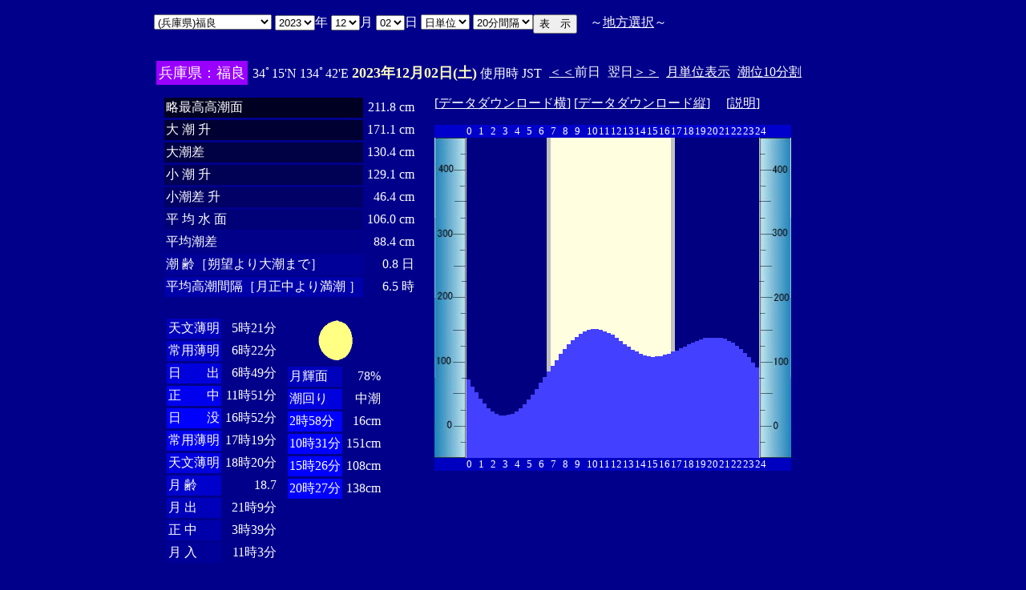

--- FILE ---
content_type: text/html
request_url: http://www2q.biglobe.ne.jp/~ooue_h-h/i/tide/s_tide.cgi?4&fukuyosi&0&20&28&2023&12&02
body_size: 14630
content:
<html>
<head><title></title></head>
<body bgcolor=#00008b text=#ffffff link=#ffffff vlink=#ffffff>
<center>
<TABLE BORDER="0" CELLPADDING="10" CELLSPACING="0">
<tr VALIGN="top"><td NOWRAP>
<TABLE BORDER="0" CELLPADDING="0" CELLSPACING="0">
<tr valign=top><td NOWRAP>
<FORM METHOD="POST" ACTION=s_tide.cgi>
<input type=hidden name=nnn value=4>
<SELECT NAME="basyo_st">
<OPTION VALUE=yokkaiti>(�O�d��)�l���s�@�@�@ 
<OPTION VALUE=toba>(�O�d��)���H 
<OPTION VALUE=owase>(�O�d��)���h 
<OPTION VALUE=gokasyo>(�O�d��)�܃��� 
<OPTION VALUE=matusaka>(�O�d��)���� 
<OPTION VALUE=nagasima>(�O�d��)���� 
<OPTION VALUE=tekiya>(�O�d��)�I�� 
<OPTION VALUE=kusimoto>(�a�̎R��)���{ 
<OPTION VALUE=wakayama>(�a�̎R��)�a�̎R 
<OPTION VALUE=urakami>(�a�̎R��)�Y�_ 
<OPTION VALUE=okisima>(�a�̎R��)���� 
<OPTION VALUE=simotu>(�a�̎R��)���� 
<OPTION VALUE=kainan>(�a�̎R��)�C�� 
<OPTION VALUE=tanabe>(�a�̎R��)�c�� 
<OPTION VALUE=sakai>(���{)�� 
<OPTION VALUE=oosaka>(���{)��� 
<OPTION VALUE=kisiwada>(���{)�ݘa�c 
<OPTION VALUE=izumioo>(���{)���� 
<OPTION VALUE=awawa>(���{)�W�� 
<OPTION VALUE=koube>(���Ɍ�)�_�� 
<OPTION VALUE=himeji>(���Ɍ�)�P�H 
<OPTION VALUE=akashi>(���Ɍ�)���� 
<OPTION VALUE=iesima>(���Ɍ�)�Ɠ� 
<OPTION VALUE=iwaya>(���Ɍ�)�≮ 
<OPTION VALUE=ei>(���Ɍ�)�]�� 
<OPTION VALUE=ezaki>(���Ɍ�)�]�� 
<OPTION VALUE=takasa>(���Ɍ�)���� 
<OPTION VALUE=murotu>(���Ɍ�)���� 
<OPTION VALUE=sumoto>(���Ɍ�)�F�{ 
<OPTION VALUE=iima>(���Ɍ�)���� 
<OPTION VALUE=tarumizu>(���Ɍ�)���� 
<OPTION VALUE=ozaki>(���Ɍ�)��� 
<OPTION VALUE=fukuyosi SELECTED>(���Ɍ�)����
<OPTION VALUE=ura>(���Ɍ�)�R�� 
<OPTION VALUE=ine>(���s�{)�ɍ� 
<OPTION VALUE=simazaki>(���s�{)���� 
<OPTION VALUE=maizurun>(���s�{)���ߐ� 
<OPTION VALUE=maizuruh>(���s�{)���ߓ� 
</SELECT>
<SELECT NAME="nen_st">
<OPTION VALUE="2021">2021
<OPTION VALUE="2022">2022
<OPTION VALUE="2023" SELECTED>2023
<OPTION VALUE="2024">2024
<OPTION VALUE="2025">2025
<OPTION VALUE="2026">2026
<OPTION VALUE="2027">2027
<OPTION VALUE="2028">2028
<OPTION VALUE="2029">2029
<OPTION VALUE="2030">2030
<OPTION VALUE="2031">2031
<OPTION VALUE="2032">2032
<OPTION VALUE="2033">2033
<OPTION VALUE="2034">2034
<OPTION VALUE="2035">2035
<OPTION VALUE="2036">2036
<OPTION VALUE="2037">2037
<OPTION VALUE="2038">2038
<OPTION VALUE="2039">2039
<OPTION VALUE="2040">2040
<OPTION VALUE="2041">2041
</SELECT>�N
<SELECT NAME="gatu_st">
<OPTION VALUE="01">01
<OPTION VALUE="02">02
<OPTION VALUE="03">03
<OPTION VALUE="04">04
<OPTION VALUE="05">05
<OPTION VALUE="06">06
<OPTION VALUE="07">07
<OPTION VALUE="08">08
<OPTION VALUE="09">09
<OPTION VALUE="10">10
<OPTION VALUE="11">11
<OPTION VALUE="12" SELECTED>12
</SELECT>��
<SELECT NAME="niti_st">
<OPTION VALUE="01">01
<OPTION VALUE="02" SELECTED>02
<OPTION VALUE="03">03
<OPTION VALUE="04">04
<OPTION VALUE="05">05
<OPTION VALUE="06">06
<OPTION VALUE="07">07
<OPTION VALUE="08">08
<OPTION VALUE="09">09
<OPTION VALUE="10">10
<OPTION VALUE="11">11
<OPTION VALUE="12">12
<OPTION VALUE="13">13
<OPTION VALUE="14">14
<OPTION VALUE="15">15
<OPTION VALUE="16">16
<OPTION VALUE="17">17
<OPTION VALUE="18">18
<OPTION VALUE="19">19
<OPTION VALUE="20">20
<OPTION VALUE="21">21
<OPTION VALUE="22">22
<OPTION VALUE="23">23
<OPTION VALUE="24">24
<OPTION VALUE="25">25
<OPTION VALUE="26">26
<OPTION VALUE="27">27
<OPTION VALUE="28">28
<OPTION VALUE="29">29
<OPTION VALUE="30">30
<OPTION VALUE="31">31
</SELECT>��
<SELECT NAME="sflag">
<OPTION VALUE="0" SELECTED>���P��
<OPTION VALUE="1">�T�P��
</SELECT>
<SELECT NAME="itv">
<OPTION VALUE="1">1���Ԋu
<OPTION VALUE="2">2���Ԋu
<OPTION VALUE="3">3���Ԋu
<OPTION VALUE="4">4���Ԋu
<OPTION VALUE="5">5���Ԋu
<OPTION VALUE="6">6���Ԋu
<OPTION VALUE="10">10���Ԋu
<OPTION VALUE="12">12���Ԋu
<OPTION VALUE="15">15���Ԋu
<OPTION VALUE="20" SELECTED>20���Ԋu
</SELECT>
</td><td NOWRAP>
<INPUT TYPE="submit" VALUE="�\�@��">
</td></FORM><td NOWRAP>
�@�`<A HREF="tide_s.html">�n���I��</A>�`
</td></tr></TABLE><br>
<TABLE BORDER=0 CELLSPACING=3 CELLPADDING=3>
<TR><Td bgcolor=#9900ff><FONT color=ffffff SIZE=4>
���Ɍ��F����</FONT></Td><Td>
34�15'N 134�42'E 
<font size=4 color=ffffc0><b>2023�N12��02��(�y)</b></font>
�g�p�� JST<br>
<td><A HREF="s_tide.cgi?4&fukuyosi&0&20&28&2023&12&01">����</A>�O��</td>
<td>����<A HREF="s_tide.cgi?4&fukuyosi&0&20&28&2023&12&03">����</A></td>
<td><A HREF="st_tide.cgi?4&fukuyosi&0&20&28&2023&12&02">���P�ʕ\��</A></td>
<td><A HREF="../../tide/s_tide.cgi?4&fukuyosi&0&20&28&2023&12&02">����10����</A></td>
</td></tr></table>
<TABLE BORDER="0" CELLPADDING="10" CELLSPACING="0">
<tr VALIGN="top"><td>
<TABLE BORDER="0" CELLPADDING="2" CELLSPACING="3">
<tr><td bgcolor=#000022 NOWRAP>���ō�������</td><td align="right" NOWRAP>211.8 cm</td></tr>
<tr><td bgcolor=#000033 NOWRAP>��   ��   ��</td><td align="right" NOWRAP>171.1 cm</td></tr>
<tr><td bgcolor=#000044 NOWRAP>�咪��</td><td align="right" NOWRAP>130.4 cm</td></tr>
<tr><td bgcolor=#000055 NOWRAP>��   ��   ��</td><td align="right" NOWRAP>129.1 cm</td></tr>
<tr><td bgcolor=#000066 NOWRAP>������   ��</td><td align="right" NOWRAP>46.4 cm</td></tr>
<tr><td bgcolor=#000077 NOWRAP>�� ��  �� ��</td><td align="right" NOWRAP>106.0 cm</td></tr>
<tr><td bgcolor=#000088 NOWRAP>���ϒ���</td><td align="right" NOWRAP>88.4 cm</td></tr>
<tr><td bgcolor=#000099 NOWRAP>��        ��m��]���咪�܂Łn</td><td align="right" NOWRAP>0.8 ��</td></tr>
<tr><td bgcolor=#0000aa NOWRAP>���ύ����Ԋu�m��������薞�� �n</td><td align="right" NOWRAP>6.5 ��</td></tr>
</TABLE><br>
<TABLE BORDER="0" CELLPADDING="3" CELLSPACING="0">
<tr valign=top><td>
<TABLE BORDER="0" CELLPADDING="2" CELLSPACING="3">
<tr><td bgcolor=#0000bb NOWRAP>�V������</td><td align="right" NOWRAP>5��21��</td></tr>
<tr><td bgcolor=#0000cc NOWRAP>��p����</td><td align="right" NOWRAP>6��22��</td></tr>
<tr><td bgcolor=#0000dd NOWRAP>���@�@�o</td><td align="right" NOWRAP>6��49��</td></tr>
<tr><td bgcolor=#0000ee NOWRAP>���@�@��</td><td align="right" NOWRAP>11��51��</td></tr>
<tr><td bgcolor=#0000ff NOWRAP>���@�@�v</td><td align="right" NOWRAP>16��52��</td></tr>
<tr><td bgcolor=#0000ee NOWRAP>��p����</td><td align="right" NOWRAP>17��19��</td></tr>
<tr><td bgcolor=#0000dd NOWRAP>�V������</td><td align="right" NOWRAP>18��20��</td></tr>
<tr><td bgcolor=#0000cc NOWRAP>��  ��</td><td align="right" NOWRAP>18.7</td></tr>
<tr><td bgcolor=#0000bb NOWRAP>��  �o</td><td align="right" NOWRAP>21��9��</td></tr>
<tr><td bgcolor=#0000aa NOWRAP>��  ��</td><td align="right" NOWRAP>3��39��</td></tr>
<tr><td bgcolor=#000099 NOWRAP>��  ��</td><td align="right" NOWRAP>11��3��</td></tr>
</TABLE>
</td><td align="center">
<TABLE BORDER="0" CELLPADDING="0" CELLSPACING="0">
<tr><td align="left" NOWRAP><IMG SRC=l_80.gif width=60 height=60></td></tr>
</TABLE>
<TABLE BORDER="0" CELLPADDING="2" CELLSPACING="3">
<tr><td bgcolor=#0000bb NOWRAP>���P��</td><td align="right" NOWRAP>78%</td></tr>
<tr><td bgcolor=#0000dd>�����</td><td align="right" NOWRAP>����</td></tr>
<tr><td  bgcolor=#0000ff NOWRAP>2��58��</td><td align="right" NOWRAP>16cm</td></tr>
<tr><td  bgcolor=#0000ff NOWRAP>10��31��</td><td align="right" NOWRAP>151cm</td></tr>
<tr><td  bgcolor=#0000ff NOWRAP>15��26��</td><td align="right" NOWRAP>108cm</td></tr>
<tr><td  bgcolor=#0000ff NOWRAP>20��27��</td><td align="right" NOWRAP>138cm</td></tr>
</TABLE>
</td></tr></TABLE>
</td><td>
[<A HREF=tide_data_xx_64.txt>�f�[�^�_�E�����[�h��</A>]
[<A HREF=tide_data_yy_64.txt>�f�[�^�_�E�����[�h�c</A>]
�@[<A HREF=tide_data.txt>����</A>]<p>
<TABLE BORDER="0" CELLPADDING="0" CELLSPACING="0">
<tr bgcolor=0000cc VALIGN="bottom"><td></td>
<td COLSPAN=3><font size=2>0</font></td>
<td COLSPAN=3><font size=2>1</font></td>
<td COLSPAN=3><font size=2>2</font></td>
<td COLSPAN=3><font size=2>3</font></td>
<td COLSPAN=3><font size=2>4</font></td>
<td COLSPAN=3><font size=2>5</font></td>
<td COLSPAN=3><font size=2>6</font></td>
<td COLSPAN=3><font size=2>7</font></td>
<td COLSPAN=3><font size=2>8</font></td>
<td COLSPAN=3><font size=2>9</font></td>
<td COLSPAN=3><font size=2>10</font></td>
<td COLSPAN=3><font size=2>11</font></td>
<td COLSPAN=3><font size=2>12</font></td>
<td COLSPAN=3><font size=2>13</font></td>
<td COLSPAN=3><font size=2>14</font></td>
<td COLSPAN=3><font size=2>15</font></td>
<td COLSPAN=3><font size=2>16</font></td>
<td COLSPAN=3><font size=2>17</font></td>
<td COLSPAN=3><font size=2>18</font></td>
<td COLSPAN=3><font size=2>19</font></td>
<td COLSPAN=3><font size=2>20</font></td>
<td COLSPAN=3><font size=2>21</font></td>
<td COLSPAN=3><font size=2>22</font></td>
<td COLSPAN=3><font size=2>23</font></td>
<td COLSPAN=3><font size=2>24</font></td>
</tr>
<tr bgcolor=ffffe0 VALIGN="bottom"><td><IMG SRC="1l_450.jpg" width="40" height=400></td>
<td bgcolor=000080><IMG SRC="test.jpg" width="5" height=97.6></td>
<td bgcolor=000080><IMG SRC="test.jpg" width="5" height=88.8></td>
<td bgcolor=000080><IMG SRC="test.jpg" width="5" height=81.6></td>
<td bgcolor=000080><IMG SRC="test.jpg" width="5" height=74.4></td>
<td bgcolor=000080><IMG SRC="test.jpg" width="5" height=68></td>
<td bgcolor=000080><IMG SRC="test.jpg" width="5" height=62.4></td>
<td bgcolor=000080><IMG SRC="test.jpg" width="5" height=57.6></td>
<td bgcolor=000080><IMG SRC="test.jpg" width="5" height=55.2></td>
<td bgcolor=000080><IMG SRC="test.jpg" width="5" height=52.8></td>
<td bgcolor=000080><IMG SRC="test.jpg" width="5" height=52.8></td>
<td bgcolor=000080><IMG SRC="test.jpg" width="5" height=53.6></td>
<td bgcolor=000080><IMG SRC="test.jpg" width="5" height=55.2></td>
<td bgcolor=000080><IMG SRC="test.jpg" width="5" height=58.4></td>
<td bgcolor=000080><IMG SRC="test.jpg" width="5" height=62.4></td>
<td bgcolor=000080><IMG SRC="test.jpg" width="5" height=67.2></td>
<td bgcolor=000080><IMG SRC="test.jpg" width="5" height=72.8></td>
<td bgcolor=000080><IMG SRC="test.jpg" width="5" height=79.2></td>
<td bgcolor=000080><IMG SRC="test.jpg" width="5" height=86.4></td>
<td bgcolor=000080><IMG SRC="test.jpg" width="5" height=93.6></td>
<td bgcolor=000080><IMG SRC="test.jpg" width="5" height=100.8></td>
<td bgcolor=c0c0c0><IMG SRC="test.jpg" width="5" height=108></td>
<td><IMG SRC="test.jpg" width="5" height=115.2></td>
<td><IMG SRC="test.jpg" width="5" height=122.4></td>
<td><IMG SRC="test.jpg" width="5" height=129.6></td>
<td><IMG SRC="test.jpg" width="5" height=136></td>
<td><IMG SRC="test.jpg" width="5" height=141.6></td>
<td><IMG SRC="test.jpg" width="5" height=147.2></td>
<td><IMG SRC="test.jpg" width="5" height=151.2></td>
<td><IMG SRC="test.jpg" width="5" height=155.2></td>
<td><IMG SRC="test.jpg" width="5" height=158.4></td>
<td><IMG SRC="test.jpg" width="5" height=160></td>
<td><IMG SRC="test.jpg" width="5" height=160.8></td>
<td><IMG SRC="test.jpg" width="5" height=160.8></td>
<td><IMG SRC="test.jpg" width="5" height=160></td>
<td><IMG SRC="test.jpg" width="5" height=158.4></td>
<td><IMG SRC="test.jpg" width="5" height=156></td>
<td><IMG SRC="test.jpg" width="5" height=153.6></td>
<td><IMG SRC="test.jpg" width="5" height=149.6></td>
<td><IMG SRC="test.jpg" width="5" height=146.4></td>
<td><IMG SRC="test.jpg" width="5" height=142.4></td>
<td><IMG SRC="test.jpg" width="5" height=139.2></td>
<td><IMG SRC="test.jpg" width="5" height=135.2></td>
<td><IMG SRC="test.jpg" width="5" height=132.8></td>
<td><IMG SRC="test.jpg" width="5" height=130.4></td>
<td><IMG SRC="test.jpg" width="5" height=128></td>
<td><IMG SRC="test.jpg" width="5" height=127.2></td>
<td><IMG SRC="test.jpg" width="5" height=126.4></td>
<td><IMG SRC="test.jpg" width="5" height=127.2></td>
<td><IMG SRC="test.jpg" width="5" height=127.2></td>
<td><IMG SRC="test.jpg" width="5" height=128.8></td>
<td><IMG SRC="test.jpg" width="5" height=130.4></td>
<td bgcolor=c0c0c0><IMG SRC="test.jpg" width="5" height=132.8></td>
<td bgcolor=000080><IMG SRC="test.jpg" width="5" height=134.4></td>
<td bgcolor=000080><IMG SRC="test.jpg" width="5" height=136.8></td>
<td bgcolor=000080><IMG SRC="test.jpg" width="5" height=139.2></td>
<td bgcolor=000080><IMG SRC="test.jpg" width="5" height=141.6></td>
<td bgcolor=000080><IMG SRC="test.jpg" width="5" height=144></td>
<td bgcolor=000080><IMG SRC="test.jpg" width="5" height=146.4></td>
<td bgcolor=000080><IMG SRC="test.jpg" width="5" height=148></td>
<td bgcolor=000080><IMG SRC="test.jpg" width="5" height=149.6></td>
<td bgcolor=000080><IMG SRC="test.jpg" width="5" height=150.4></td>
<td bgcolor=000080><IMG SRC="test.jpg" width="5" height=150.4></td>
<td bgcolor=000080><IMG SRC="test.jpg" width="5" height=150.4></td>
<td bgcolor=000080><IMG SRC="test.jpg" width="5" height=149.6></td>
<td bgcolor=000080><IMG SRC="test.jpg" width="5" height=148.8></td>
<td bgcolor=000080><IMG SRC="test.jpg" width="5" height=146.4></td>
<td bgcolor=000080><IMG SRC="test.jpg" width="5" height=144></td>
<td bgcolor=000080><IMG SRC="test.jpg" width="5" height=140></td>
<td bgcolor=000080><IMG SRC="test.jpg" width="5" height=136></td>
<td bgcolor=000080><IMG SRC="test.jpg" width="5" height=131.2></td>
<td bgcolor=000080><IMG SRC="test.jpg" width="5" height=125.6></td>
<td bgcolor=000080><IMG SRC="test.jpg" width="5" height=119.2></td>
<td bgcolor=000080><IMG SRC="test.jpg" width="5" height=112.8></td>
<td><IMG SRC="1r_450.jpg" width="40" height=400></td>
</tr>
<tr bgcolor=00000cc VALIGN="bottom"><td></td>
<td COLSPAN=3><font size=2>0</font></td>
<td COLSPAN=3><font size=2>1</font></td>
<td COLSPAN=3><font size=2>2</font></td>
<td COLSPAN=3><font size=2>3</font></td>
<td COLSPAN=3><font size=2>4</font></td>
<td COLSPAN=3><font size=2>5</font></td>
<td COLSPAN=3><font size=2>6</font></td>
<td COLSPAN=3><font size=2>7</font></td>
<td COLSPAN=3><font size=2>8</font></td>
<td COLSPAN=3><font size=2>9</font></td>
<td COLSPAN=3><font size=2>10</font></td>
<td COLSPAN=3><font size=2>11</font></td>
<td COLSPAN=3><font size=2>12</font></td>
<td COLSPAN=3><font size=2>13</font></td>
<td COLSPAN=3><font size=2>14</font></td>
<td COLSPAN=3><font size=2>15</font></td>
<td COLSPAN=3><font size=2>16</font></td>
<td COLSPAN=3><font size=2>17</font></td>
<td COLSPAN=3><font size=2>18</font></td>
<td COLSPAN=3><font size=2>19</font></td>
<td COLSPAN=3><font size=2>20</font></td>
<td COLSPAN=3><font size=2>21</font></td>
<td COLSPAN=3><font size=2>22</font></td>
<td COLSPAN=3><font size=2>23</font></td>
<td COLSPAN=3><font size=2>24</font></td>
</tr>
</TABLE>
</td></tr></TABLE>
�����ł̏��́A�q�C�̗p�ɋ�������̂ł͂���܂���B�q�C�ɂ͕K���C��ۈ������H�����s�̒������g�p���Ă��������B<br>
�e�`�̒������a�萔�́A�C��ۈ������H�����ЂV�S�Q���u���{���ݒ������a�萔�v�����S�N�Q�����s��蕡���������̂ł��B<p>
</td></tr></TABLE>
<p></center>
</body></html>
